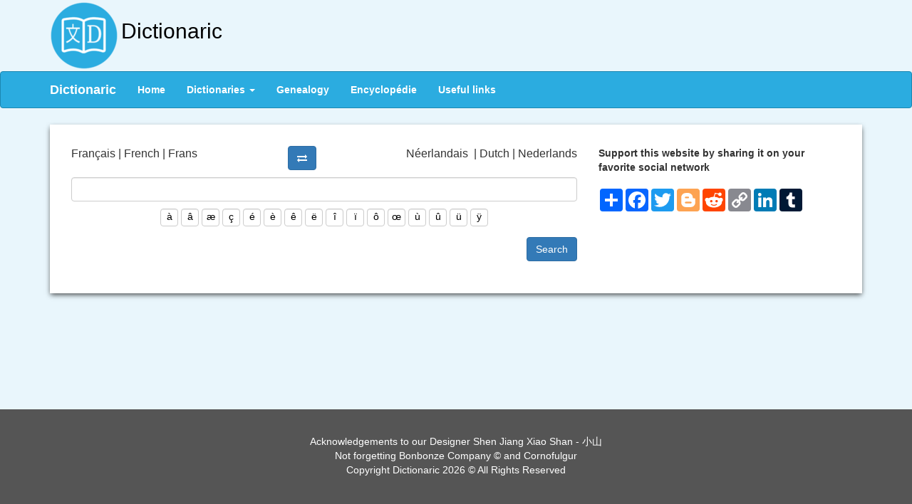

--- FILE ---
content_type: text/html; charset=UTF-8
request_url: http://dictionaric.com/dictionary/french/dutch
body_size: 5877
content:
<!DOCTYPE html>
<html lang="en">
    <head>
    <!-- Google Tag Manager -->
<script>(function(w,d,s,l,i){w[l]=w[l]||[];w[l].push({'gtm.start':
new Date().getTime(),event:'gtm.js'});var f=d.getElementsByTagName(s)[0],
j=d.createElement(s),dl=l!='dataLayer'?'&l='+l:'';j.async=true;j.src=
'https://www.googletagmanager.com/gtm.js?id='+i+dl;f.parentNode.insertBefore(j,f);
})(window,document,'script','dataLayer','GTM-KDKXRS4');</script>
<!-- End Google Tag Manager -->
                        
        <meta charset="utf-8">
        <meta http-equiv="X-UA-Compatible" content="IE=edge">
        <meta name="viewport" content="width=device-width, initial-scale=1">
        <meta name="description" content="Dictionaric is a pure concentrate of dictionaries and genealogy">
        <meta name="author" content="Scuti">

                    <meta property="og:url" content="/dictionary/french/dutch" />
            <meta property="og:type" content="website" />
            <meta property="og:title" content="Dictionaric" />
            <meta property="og:description" content="Dictionaric is a pure concentrate of dictionaries and genealogy" />
            <meta property="og:image" content="/assets/icons/dictionaric-icon-lg.png" />
        

                    <link rel="icon" type="image/x-icon" href="/assets/icons/favicon.ico" />
            <link rel="apple-touch-icon" sizes="57x57" href="/assets/icons/apple-icon-57x57.png">
            <link rel="apple-touch-icon" sizes="60x60" href="/assets/icons/apple-icon-60x60.png">
            <link rel="apple-touch-icon" sizes="72x72" href="/assets/icons/apple-icon-72x72.png">
            <link rel="apple-touch-icon" sizes="76x76" href="/assets/icons/apple-icon-76x76.png">
            <link rel="apple-touch-icon" sizes="114x114" href="/assets/icons/apple-icon-114x114.png">
            <link rel="apple-touch-icon" sizes="120x120" href="/assets/icons/apple-icon-120x120.png">
            <link rel="apple-touch-icon" sizes="144x144" href="/assets/icons/apple-icon-144x144.png">
            <link rel="apple-touch-icon" sizes="152x152" href="/assets/icons/apple-icon-152x152.png">
            <link rel="apple-touch-icon" sizes="180x180" href="/assets/icons/apple-icon-180x180.png">
            <link rel="icon" type="image/png" sizes="192x192"  href="/assets/icons/android-icon-192x192.png">
            <link rel="icon" type="image/png" sizes="32x32" href="/assets/icons/favicon-32x32.png">
            <link rel="icon" type="image/png" sizes="96x96" href="/assets/icons/favicon-96x96.png">
            <link rel="icon" type="image/png" sizes="16x16" href="/assets/icons/favicon-16x16.png">
            <link rel="manifest" href="//assets/icons/manifest.json">
            <meta name="msapplication-TileColor" content="#ffffff">
            <meta name="msapplication-TileImage" content="/assets/icons/ms-icon-144x144.png">
            <meta name="theme-color" content="#ffffff">
        
        <title>Dictionaric</title>

        <script src="/bower_components/jquery/dist/jquery.min.js"></script>


                    <!-- Bootstrap Core CSS -->
            <link href="/bower_components/bootstrap/dist/css/bootstrap.min.css" rel="stylesheet">
            <link href="/assets/bootstrap/css/ie10-viewport-bug-workaround.css" rel="stylesheet">
            <link rel="stylesheet" href="/bower_components/font-awesome/css/font-awesome.min.css">
                  <link rel="stylesheet" href="/css/1010232.css" />
   
            <link rel="stylesheet" href="/css/a4764f9.css" />
    
        <!-- HTML5 Shim and Respond.js IE8 support of HTML5 elements and media queries -->
        <!-- WARNING: Respond.js doesn't work if you view the page via file:// -->
        <!--[if lt IE 9]>
            <script src="https://oss.maxcdn.com/libs/html5shiv/3.7.0/html5shiv.js"></script>
            <script src="https://oss.maxcdn.com/libs/respond.js/1.4.2/respond.min.js"></script>
        <![endif]-->
        <script async src="https://pagead2.googlesyndication.com/pagead/js/adsbygoogle.js?client=ca-pub-5652177126473157"
     crossorigin="anonymous"></script>
</head>


<body>
<!-- Google Tag Manager (noscript) -->
<noscript><iframe src="https://www.googletagmanager.com/ns.html?id=GTM-KDKXRS4"
height="0" width="0" style="display:none;visibility:hidden"></iframe></noscript>
<!-- End Google Tag Manager (noscript) -->

    
  <div class="header container-fluid">
    <div class="container">
      <div class="header-img-container">
        <img src="/assets/icons/favicon-96x96.png" name="Dictonaric.com"/>
      </div>
      <div class="header-title-container">
        Dictionaric
      </div>
    </div>
  </div>

  <div class="nav-wrapper">
    <nav class="navbar navbar-default" role="navigation" data-spy="affix" data-offset-top="100">
      <div class="container">
        <!-- Brand and toggle get grouped for better mobile display -->
        <div class="navbar-header">
          <button type="button" class="navbar-toggle collapsed" data-toggle="collapse" data-target="#bs-megadropdown-tabs">
            <span class="sr-only">Toggle navigation</span>
            <span class="icon-bar"></span>
            <span class="icon-bar"></span>
            <span class="icon-bar"></span>
          </button>
          <a class="navbar-brand" href="/">Dictionaric</a>
        </div>

        <!-- Collect the nav links, forms, and other content for toggling -->
        <div class="collapse navbar-collapse" id="bs-megadropdown-tabs">
          <ul class="nav navbar-nav">
            <li class="">
              <a href="/home/">Home</a>
            </li>
            <li class="only-mobile active">
              <a href="/">Dictionaries</a>
            </li>
            <li class="no-mobile dropdown mega-dropdown active">
              <a href="#" class="dropdown-toggle" data-toggle="dropdown">Dictionaries <span class="caret"></span></a>
              <div class="dropdown-menu mega-dropdown-menu">
                <div class="container">
                  <div class="row">
                    <ul class="nav nav-tabs" role="tablist">
                          <li class="li-megamenu"><a href="/dictionary/french/akan">Akan | Akan | Akan</a></li>
    <li class="li-megamenu"><a href="/dictionary/french/albanian">Albanais ﻿ | Albanian | Shqip</a></li>
    <li class="li-megamenu"><a href="/dictionary/french/german">Allemand ﻿ | German | Deutsch</a></li>
    <li class="li-megamenu"><a href="/dictionary/french/amharic">Amharique ﻿ | Amharic | አማርኛ</a></li>
    <li class="li-megamenu"><a href="/dictionary/french/english">Anglais ﻿ | English | English</a></li>
    <li class="li-megamenu"><a href="/dictionary/french/arabic">Arabe ﻿ | Arabic | عَرَبِيَّة بِحَرَكَات</a></li>
    <li class="li-megamenu"><a href="/dictionary/french/armenian">Arménien ﻿ | Armenian | հայկական</a></li>
    <li class="li-megamenu"><a href="/dictionary/french/azeri">Azéri ﻿ | Azeri | Azərbaycanca</a></li>
    <li class="li-megamenu"><a href="/dictionary/french/baoule">Baoulé | Baoulé | Baoulé</a></li>
    <li class="li-megamenu"><a href="/dictionary/french/bengali">Bengali | Bengali | বাঙালি</a></li>
    <li class="li-megamenu"><a href="/dictionary/french/bielorussian">Biélorusse | Bielorussian | Беларускі</a></li>
    <li class="li-megamenu"><a href="/dictionary/french/breton">Breton ﻿ | Breton | Brezhoneg</a></li>
    <li class="li-megamenu"><a href="/dictionary/french/bulgarian">Bulgare ﻿ | Bulgarian | Български</a></li>
    <li class="li-megamenu"><a href="/dictionary/french/catalan">Catalan | Catalan | Català</a></li>
    <li class="li-megamenu"><a href="/dictionary/french/chinese">Chinois ﻿ | Chinese | 汉语词典</a></li>
    <li class="li-megamenu"><a href="/dictionary/french/korean">Coréen ﻿ | Korean | 한국어</a></li>
    <li class="li-megamenu"><a href="/dictionary/french/croatian">Croate ﻿ | Croatian | Hrvatski</a></li>
    <li class="li-megamenu"><a href="/dictionary/french/danish">Danois ﻿ | Danish | Dansk</a></li>
    <li class="li-megamenu"><a href="/dictionary/french/spanish">Espagnol ﻿ | Spanish | Español</a></li>
    <li class="li-megamenu"><a href="/dictionary/french/estonian">Estonien ﻿ | Estonian | Eesti</a></li>
    <li class="li-megamenu"><a href="/dictionary/french/finnish">Finnois ﻿ | Finnish | Suomi</a></li>
    <li class="li-megamenu"><a href="/dictionary/french/georgian">Géorgien ﻿ | Georgian | ქართული</a></li>
    <li class="li-megamenu"><a href="/dictionary/french/gujarati">Goujarati | Gujarati | ગુજરાતી</a></li>
    <li class="li-megamenu"><a href="/dictionary/french/greek">Grec ﻿ | Greek | Ελληνικά</a></li>
    <li class="li-megamenu"><a href="/dictionary/french/hebrew">Hébreu | Hebrew | עִברִית</a></li>
    <li class="li-megamenu"><a href="/dictionary/french/hindi">Hindi ﻿ | Hindi | हिन्दी</a></li>
    <li class="li-megamenu"><a href="/dictionary/french/hungarian">Hongrois ﻿ | Hungarian | Magyar</a></li>
    <li class="li-megamenu"><a href="/dictionary/french/indonesian">Indonésien ﻿ | Indonesian | Indonesia</a></li>
    <li class="li-megamenu"><a href="/dictionary/french/iranian">Iranien ﻿ | Iranian | ايراني</a></li>
    <li class="li-megamenu"><a href="/dictionary/french/irish">Irlandais ﻿ | Irish | Gaeilge</a></li>
    <li class="li-megamenu"><a href="/dictionary/french/icelandic">Islandais ﻿ | Icelandic | Íslensk</a></li>
    <li class="li-megamenu"><a href="/dictionary/french/italian">Italien ﻿ | Italian | Italiano</a></li>
    <li class="li-megamenu"><a href="/dictionary/french/japanese">Japonais ﻿ | Japanese | 日本</a></li>
    <li class="li-megamenu"><a href="/dictionary/french/kannada">Kannada | Kannada | ಕನ್ನಡ</a></li>
    <li class="li-megamenu"><a href="/dictionary/french/kazakh">Kazakh ﻿ | Kazakh | қазақ</a></li>
    <li class="li-megamenu"><a href="/dictionary/french/latin">Latin ﻿ | Latin | Latine</a></li>
    <li class="li-megamenu"><a href="/dictionary/french/latvian">Letton ﻿ | Latvian | Latviešu</a></li>
    <li class="li-megamenu"><a href="/dictionary/french/lituanian">Lithuanien ﻿ | Lituanian | Lietuvių</a></li>
    <li class="li-megamenu"><a href="/dictionary/french/malayalam">Malayalam | Malayalam | മലയാളം</a></li>
    <li class="li-megamenu"><a href="/dictionary/french/marathi">Marathi | Marathi | मराठी</a></li>
    <li class="li-megamenu"><a href="/dictionary/french/mongolian">Mongol ﻿ | Mongolian | монгол</a></li>
    <li class="li-megamenu"><a href="/dictionary/french/dutch">Néerlandais ﻿ | Dutch | Nederlands</a></li>
    <li class="li-megamenu"><a href="/dictionary/french/norwegian">Norvégien | Norwegian | Norsk</a></li>
    <li class="li-megamenu"><a href="/dictionary/french/uzbek">Ouzbek ﻿ | Uzbek | Ўзбек</a></li>
    <li class="li-megamenu"><a href="/dictionary/french/pushtu">Pashtu | Pushtu | پښتو</a></li>
    <li class="li-megamenu"><a href="/dictionary/french/polish">Polonais ﻿ | Polish | Polski</a></li>
    <li class="li-megamenu"><a href="/dictionary/french/portuguese">Portugais ﻿ | Portuguese | Português</a></li>
    <li class="li-megamenu"><a href="/dictionary/french/punjabi">Punjabi | Punjabi | ਪੰਜਾਬੀ</a></li>
    <li class="li-megamenu"><a href="/dictionary/french/romanian">Roumain ﻿ | Romanian | Român</a></li>
    <li class="li-megamenu"><a href="/dictionary/french/russian">Russe ﻿ | Russian | Русский</a></li>
    <li class="li-megamenu"><a href="/dictionary/french/serbian">Serbe ﻿ | Serbian | Српски</a></li>
    <li class="li-megamenu"><a href="/dictionary/french/singhalese">Singhalais ﻿ | Singhalese | සිංහල</a></li>
    <li class="li-megamenu"><a href="/dictionary/french/slovakian">Slovaque ﻿ | Slovakian | Slovenský</a></li>
    <li class="li-megamenu"><a href="/dictionary/french/slovenian">Slovene ﻿ | Slovenian | Slovenski</a></li>
    <li class="li-megamenu"><a href="/dictionary/french/somali">Somali ﻿ | Somali | Somali</a></li>
    <li class="li-megamenu"><a href="/dictionary/french/swahili">Souahéli | Swahili | Kiswahili</a></li>
    <li class="li-megamenu"><a href="/dictionary/french/swedish">Suédois ﻿ | Swedish | Svensk</a></li>
    <li class="li-megamenu"><a href="/dictionary/french/tajiki">Tadjik ﻿ | Tajiki | Тоҷики</a></li>
    <li class="li-megamenu"><a href="/dictionary/french/tagalog">Tagalog | Tagalog | Tagalog</a></li>
    <li class="li-megamenu"><a href="/dictionary/french/tamil">Tamoul | Tamil | தமிழ்</a></li>
    <li class="li-megamenu"><a href="/dictionary/french/czech">Tchèque ﻿ | Czech | Český</a></li>
    <li class="li-megamenu"><a href="/dictionary/french/telugu">Telougou | Telugu | తెలుగు</a></li>
    <li class="li-megamenu"><a href="/dictionary/french/turkish">Turc ﻿ | Turkish | Türkçe</a></li>
    <li class="li-megamenu"><a href="/dictionary/french/ukrainian">Ukrainien ﻿ | Ukrainian | Україньский</a></li>
    <li class="li-megamenu"><a href="/dictionary/french/vietnamese">Vietnamien | Vietnamese | Việt</a></li>
    <li class="li-megamenu"><a href="/dictionary/french/wolof">Wolof | Wolof | Wolof</a></li>
    <li class="li-megamenu"><a href="/dictionary/french/zulu">Zoulou | Zulu | Isizulu</a></li>

                    </ul>
                  </div>
                </div>
              </div>
            </li>

            <li class="">
              <a href="/genealogy">Genealogy</a>
            </li>
            <li class="">
              <a href="/encyclopedia">Encyclopédie</a>
            </li>
                        <li class="">
              <a href="/link">Useful links</a>
            </li>
          </ul>

                  </div><!-- /.navbar-collapse -->
      </div><!-- /.container-fluid -->
    </nav>
  </div>

  <div class="main-container container">
    <div id="main">
          <div class="row">
        <div class="dico-container">
            <div class="col-md-8">
                <div class="label-container">
                    <span class="label-translation-left pull-left">Français | French | Frans</span>
                    <a href="/dictionary/dutch/french" class="btn btn-primary" id="switch-language">
                        <i class="fa fa-exchange only-mobile fa-rotate-90" aria-hidden="true"></i>
                        <i class="fa fa-exchange no-mobile" aria-hidden="true"></i>
                    </a>
                    <span class="label-translation-right pull-right">Néerlandais ﻿ | Dutch | Nederlands</span>
                </div>
                <div class="input-container">
                    <input type="text" class="form-control" id="search-input" value="">
                </div>
                                    <div class="special-chars" id="special-chars">
                                                    <a href="#" data-char="à">à</a>
                                                    <a href="#" data-char="â">â</a>
                                                    <a href="#" data-char="æ">æ</a>
                                                    <a href="#" data-char="ç">ç</a>
                                                    <a href="#" data-char="é">é</a>
                                                    <a href="#" data-char="è">è</a>
                                                    <a href="#" data-char="ê">ê</a>
                                                    <a href="#" data-char="ë">ë</a>
                                                    <a href="#" data-char="î">î</a>
                                                    <a href="#" data-char="ï">ï</a>
                                                    <a href="#" data-char="ô">ô</a>
                                                    <a href="#" data-char="œ">œ</a>
                                                    <a href="#" data-char="ù">ù</a>
                                                    <a href="#" data-char="û">û</a>
                                                    <a href="#" data-char="ü">ü</a>
                                                    <a href="#" data-char="ÿ">ÿ</a>
                                            </div>
                                <div class="search-container">
                    <span class="dictionary-count"></span>
                    <a href="/dictionary/french/dutch" class="btn btn-primary" id="search-button">Search</a>
                </div>
                <div class="addthis-container no-mobile">
                    <div class="addthis_inline_share_toolbox"></div>
                </div>
                <div class="search-results">
                                                        </div>
                <div class="addthis-container only-mobile">
                    <div class="addthis_inline_share_toolbox"></div>
                </div>
            </div>
            <div class='col-md-4'>
                <strong>Support this website by sharing it on your favorite social network</strong>
                <br/><br/>
                <!-- AddToAny BEGIN -->
                    <div class="a2a_kit a2a_kit_size_32 a2a_default_style" data-a2a-url="">
                    <a class="a2a_dd" href="https://www.addtoany.com/share"></a>
                    <a class="a2a_button_facebook"></a>
                    <a class="a2a_button_twitter"></a>
                    <a class="a2a_button_blogger"></a>
                    <a class="a2a_button_reddit"></a>
                    <a class="a2a_button_copy_link"></a>
                    <a class="a2a_button_linkedin"></a>
                    <a class="a2a_button_tumblr"></a>
                    </div>
                    <script async src="https://static.addtoany.com/menu/page.js"></script>
                <!-- AddToAny END -->
            </div>
        </div>
    </div>
    </div>
  </div>

  <div>

  </div>

  <div id="spacer" class="container">
  </div>

          
  <footer class="footer">
    <div class="container">
      <div class="row">
        <div class="col-md-12 text-center">
          <div>
            <a href="http://www.xiti.com/xiti.asp?s=223229" title="WebAnalytics" target="_top">
              <script type="text/javascript">
                  Xt_param = 's=223229&p=dutch';
                  try {
                      Xt_r = top.document.referrer;
                  } catch (e) {
                      Xt_r = document.referrer;
                  }
                  Xt_h = new Date();
                  Xt_i = '<img width="39" height="25" border="0" alt="" ';
                  Xt_i += 'src="http://logv29.xiti.com/hit.xiti?' + Xt_param;
                  Xt_i += '&hl=' + Xt_h.getHours() + 'x' + Xt_h.getMinutes() + 'x' + Xt_h.getSeconds();
                  if (parseFloat(navigator.appVersion) >= 4)
                  {
                      Xt_s = screen;
                      Xt_i += '&r=' + Xt_s.width + 'x' + Xt_s.height + 'x' + Xt_s.pixelDepth + 'x' + Xt_s.colorDepth;
                  }
                  document.write(Xt_i + '&ref=' + Xt_r.replace(/[<>"]/g, '').replace(/&/g, '$') + '" title="Internet Audience">');
              </script>
              <noscript>
                Mesure d'audience ROI statistique webanalytics par <img width="39" height="25" src="http://logv29.xiti.com/hit.xiti?s=223229&p=dutch" alt="WebAnalytics" />
              </noscript></a>
          </div>
          <div>Acknowledgements to our Designer Shen Jiang Xiao Shan - 小山</div>
          <div>Not forgetting <a style="color:#fff" href="http://www.bonbonze.net">Bonbonze Company ©</a> and Cornofulgur</div>
          <div>Copyright Dictionaric 2026 © All Rights Reserved</div>
        </div>
      </div>
    </div>
  </footer>

  
    <script src="/bower_components/bootstrap/dist/js/bootstrap.min.js"></script>
    <script src="/assets/bootstrap/js/ie10-viewport-bug-workaround.js"></script>
          <script src="/js/7e2db42.js"></script>
    <script type="text/javascript" src="//s7.addthis.com/js/300/addthis_widget.js#pubid=ra-5886238ff6979881"></script>

  <!-- Debut google analytics apres ceci -->
  <script>
      (function (i, s, o, g, r, a, m) {
          i['GoogleAnalyticsObject'] = r;
          i[r] = i[r] || function () {
              (i[r].q = i[r].q || []).push(arguments)
          }, i[r].l = 1 * new Date();
          a = s.createElement(o),
              m = s.getElementsByTagName(o)[0];
          a.async = 1;
          a.src = g;
          m.parentNode.insertBefore(a, m)
      })(window, document, 'script', '//www.google-analytics.com/analytics.js', 'ga');

      ga('create', 'UA-8712939-2', 'auto');

      ga('send', 'pageview');
  </script>
  <script async src="//pagead2.googlesyndication.com/pagead/js/adsbygoogle.js"></script>
  <script>
      (adsbygoogle = window.adsbygoogle || []).push({
          google_ad_client: "ca-pub-9088324616891511",
          enable_page_level_ads: true
      });
  </script>
  <!-- Fin google analytics apres ceci -->
  <!-- Twitter universal website tag code -->
  <script>
      !function(e,t,n,s,u,a){e.twq||(s=e.twq=function(){s.exe?s.exe.apply(s,arguments):s.queue.push(arguments);
      },s.version='1.1',s.queue=[],u=t.createElement(n),u.async=!0,u.src='//static.ads-twitter.com/uwt.js',
          a=t.getElementsByTagName(n)[0],a.parentNode.insertBefore(u,a))}(window,document,'script');
      // Insert Twitter Pixel ID and Standard Event data below
      twq('init','nzf4x');
      twq('track','PageView');
  </script>
  <!-- End Twitter universal website tag code -->


            <script src="/js/418f4a4.js"></script>
    <!-- Google tag (gtag.js) -->
<script async src="https://www.googletagmanager.com/gtag/js?id=G-23D416HDCS"></script>
<script>
  window.dataLayer = window.dataLayer || [];
  function gtag(){dataLayer.push(arguments);}
  gtag('js', new Date());

  gtag('config', 'G-23D416HDCS');
</script>
</body>
</html>


--- FILE ---
content_type: text/html; charset=utf-8
request_url: https://www.google.com/recaptcha/api2/aframe
body_size: 268
content:
<!DOCTYPE HTML><html><head><meta http-equiv="content-type" content="text/html; charset=UTF-8"></head><body><script nonce="0nPgczxbO39L9l0bRUODMQ">/** Anti-fraud and anti-abuse applications only. See google.com/recaptcha */ try{var clients={'sodar':'https://pagead2.googlesyndication.com/pagead/sodar?'};window.addEventListener("message",function(a){try{if(a.source===window.parent){var b=JSON.parse(a.data);var c=clients[b['id']];if(c){var d=document.createElement('img');d.src=c+b['params']+'&rc='+(localStorage.getItem("rc::a")?sessionStorage.getItem("rc::b"):"");window.document.body.appendChild(d);sessionStorage.setItem("rc::e",parseInt(sessionStorage.getItem("rc::e")||0)+1);localStorage.setItem("rc::h",'1768991493927');}}}catch(b){}});window.parent.postMessage("_grecaptcha_ready", "*");}catch(b){}</script></body></html>

--- FILE ---
content_type: text/css
request_url: http://dictionaric.com/css/1010232.css
body_size: 1454
content:
html, body {
    background-color:#e9f6fc;
}

.header {
    background-color:#e9f6fc;
    color:#fff;
    height:100px;
}

.navbar-default {
    background-color: #2bace0;
    border-color: #1b87b1;
    font-weight:bold;
}
.navbar-default .navbar-brand {
    color: #fff;
}
.navbar-default .navbar-brand:hover,
.navbar-default .navbar-brand:focus {
    color: #fff;
    background-color: transparent;
}
.navbar-default .navbar-text {
    color: #fff;
}
.navbar-default .navbar-nav > li > a {
    color: #fff;
}
.navbar-default .navbar-nav > li > a:hover,
.navbar-default .navbar-nav > li > a:focus {
    color: #fff;
    background-color: transparent;
}
.navbar-default .navbar-nav > .active > a,
.navbar-default .navbar-nav > .active > a:hover,
.navbar-default .navbar-nav > .active > a:focus {
    color: #fff;
    background-color: transparent;
}
.navbar-default .navbar-nav > .disabled > a,
.navbar-default .navbar-nav > .disabled > a:hover,
.navbar-default .navbar-nav > .disabled > a:focus {
    color: #fff;
    background-color: transparent;
}
.navbar-default .navbar-toggle {
    border-color: #1b87b1;
}
.navbar-default .navbar-toggle:hover,
.navbar-default .navbar-toggle:focus {
    background-color: #1b87b1;
}
.navbar-default .navbar-toggle .icon-bar {
    background-color: #fff;
}
.navbar-default .navbar-collapse,
.navbar-default .navbar-form {
    border-color: #1b87b1;
}
.navbar-default .navbar-nav > .open > a,
.navbar-default .navbar-nav > .open > a:hover,
.navbar-default .navbar-nav > .open > a:focus {
    color: #fff;
    background-color: transparent;
}

@media (max-width: 767px) {
    .navbar-default .navbar-nav .open .dropdown-menu > li > a {
        color: #fff;
    }
    .navbar-default .navbar-nav .open .dropdown-menu > li > a:hover,
    .navbar-default .navbar-nav .open .dropdown-menu > li > a:focus {
        color: #fff;
        background-color: transparent;
    }
    .navbar-default .navbar-nav .open .dropdown-menu > .active > a,
    .navbar-default .navbar-nav .open .dropdown-menu > .active > a:hover,
    .navbar-default .navbar-nav .open .dropdown-menu > .active > a:focus {
        color: #fff;
        background-color: transparent;
    }
    .navbar-default .navbar-nav .open .dropdown-menu > .disabled > a,
    .navbar-default .navbar-nav .open .dropdown-menu > .disabled > a:hover,
    .navbar-default .navbar-nav .open .dropdown-menu > .disabled > a:focus {
        color: #fff;
        background-color: transparent;
    }
}
.navbar-default .navbar-link {
    color: #fff;
}
.navbar-default .navbar-link:hover {
    color: #fff;
}
.navbar-default .btn-link {
    color: #fff;
}
.navbar-default .btn-link:hover,
.navbar-default .btn-link:focus {
    color: #fff;
}
.navbar-default .btn-link[disabled]:hover,
fieldset[disabled] .navbar-default .btn-link:hover,
.navbar-default .btn-link[disabled]:focus,
fieldset[disabled] .navbar-default .btn-link:focus {
    color: #fff;
}

.header-img-container,
.header-title-container {
    display:inline-block;
}

.header-img-container {
    margin-top:2px;
}

.header-title-container {
    font-size:30px;
    color:#000;
}

html {
    position: relative;
    min-height: 100%;
}





#spacer {
    height:50px;
}

.affix {
    top: 0;
    width: 100%;
    z-index:3000;
}

.nav-wrapper
{
    /* navbar-height (50) + margin-bottom you need (25) */
    min-height:75px;
}

.social > a {
    padding:0px !important;
    padding-top:7px !important;
}

.facebook {
    color:#3b5998 !important;
}

.google {
    color:#d34836 !important;
}

.twitter {
    color:#0084b4 !important;
}

.social-bar > div {
    display:inline-block;
    height:25px;
}

.li-megamenu {
    display:inline-block;
    width:25%;
    font-weight:normal;
    text-align:left;
}

#main {
    background-color:#FFF;
}

.footer {
    background-color:#555;
    color:#fff;
    padding-top:15px;
    padding-bottom:15px;
}


@media (max-width: 767px) {


    .navbar {
        margin-bottom:0px;
    }

    .nav-wrapper {
        min-height:52px;
    }

    .main-container {
        margin-top:10px;
    }

    .header {
        display:none;
    }

    .navbar {
        position:fixed;
        top: 0;
        width: 100%;
        z-index:3000;
    }

    .no-mobile {
        display:none !important;
    }


    .li-megamenu {
        display:block;
        width:100%;
        font-weight:normal;
        text-align:left;
        background-color:#fff;
        border:1px solid #ccc;
    }

    .row {
        margin-left:-15px;
        margin-right:-15px;
    }

    html, body {
        background-color:#fff;
    }

}

@media (min-width: 768px) {

    body {
        /* Margin bottom by footer height */
        margin-bottom: 145px;
    }

    .footer {
        position: absolute;
        bottom: 0;
        width: 100%;
        /* Set the fixed height of the footer here */
        height: 145px;
    } 

    .only-mobile {
        display:none !important;
    }

    #main {
        /* padding-bottom:150px;  this needs to be bigger than footer height*/
        -webkit-box-shadow: 0px 3px 7px -1px rgba(0,0,0,0.71);
        -moz-box-shadow: 0px 3px 7px -1px rgba(0,0,0,0.71);
        box-shadow: 0px 3px 7px -1px rgba(0,0,0,0.71);
        padding:30px;
    }



}


@media (min-width: 768px) and (max-width: 991px) {

    .only-mobile {
        display:none !important;
    }

}
/*
Credits:
Code snippet by @maridlcrmn (Follow me on Twitter)
Images by Nike.com (http://www.nike.com/us/en_us/)
Logo by Sneaker-mission.com (http://www.sneaker-mission.com/)
*/



.nav-tabs {
    display: inline-block;
    border-bottom: none;
    font-weight: bold;
}
.nav-tabs > li > a, 
.nav-tabs > li > a:hover, 
.nav-tabs > li > a:focus, 
.nav-tabs > li.active > a, 
.nav-tabs > li.active > a:hover,
.nav-tabs > li.active > a:focus {
    border: none;
    border-radius: 0;
}

.nav-list { border-bottom: 1px solid #eee; }
.nav-list > li { 
    border-left: 1px solid #eee; 
}
.nav-list > li:last-child { border-right: 1px solid #eee; }
.nav-list > li > a:hover { text-decoration: none; }
.nav-list > li > a > span {
    display: block;
    font-weight: bold;
    text-transform: uppercase;
}

.mega-dropdown { position: static !important; }
.mega-dropdown-menu {
    text-align: center;
    width: 100%;
}



--- FILE ---
content_type: text/css
request_url: http://dictionaric.com/css/a4764f9.css
body_size: 534
content:
.label-container {
    margin-bottom:10px;
    text-align:center;
}

.label-container span {
    font-size:16px;
}

.translation-right {
    background-color:#ccc;
}

#switch-language {
    margin-left:50px;
    margin-right:50px;
}

.search-container,
.special-chars {
    margin-top:10px;
    margin-bottom:10px;
    width:100%;
}

.search-container {
    margin-bottom:15px;
    text-align:right;
}

.dictionary-count {
    margin-right:15px;
    font-style:italic;
}

.special-chars {
    text-align:center;
}

.special-chars a {
    border:1px solid #ccc;
    margin-bottom:5px;
    width:25px;
    height:25px;
    display:inline-block;
    text-align:center;
    box-shadow: inset 0 1px 1px rgba(0,0,0,.075);
    border-radius: 4px;
    color:#000;
}

.special-chars a:hover {
    text-decoration:none;
    background-color:#337ab7;
    color:#fff;
    border-color: #337ab7;
}

.addthis-container {
    text-align:right;
    margin-bottom:15px;
}

.bigger-font {
    font-size:18px;
}

@media (max-width: 767px) {

    .label-translation-right,
    .label-translation-left {
        float:none !important;
        display:block;
        padding:15px;
    }
    
    .label-container,
    .search-container,
    .input-container {
        padding-left:15px;
        padding-right:15px;
    }
    
    #switch-language,
    #search-button {
        width:100%;
        margin:0;
    }
    
    .addthis-container {
        margin-top:30px;
        text-align:center;
    }

}

--- FILE ---
content_type: application/javascript
request_url: http://dictionaric.com/js/418f4a4.js
body_size: 621
content:
$("#search-input").keypress(function (e) {
    if (e.which == 13) {
        $("#search-button").click();
    }
});

$('#switch-language, #search-button').click(function (e) {
    e.preventDefault();
    var href = this.href;
    executeSearch(href);
});

$('#special-chars a').click(function (e) {
    e.preventDefault();
    var specialChar = $(this).data('char');
    //var pos = $('#search-input').prop("selectionStart");
    $('#search-input').insertAtCaret(specialChar);
});

function executeSearch(href) {
    var search = $('#search-input').val();
    search = search.replace(/\//g, '');
    search = search.trim();
    if (search !== '') {
        href = href + '/' + search;
    }
    $(location).attr('href', href);
}

jQuery.fn.extend({
    insertAtCaret: function (myValue) {
        return this.each(function (i) {
            if (document.selection) {
                //For browsers like Internet Explorer
                this.focus();
                var sel = document.selection.createRange();
                sel.text = myValue;
                this.focus();
            } else if (this.selectionStart || this.selectionStart == '0') {
                //For browsers like Firefox and Webkit based
                var startPos = this.selectionStart;
                var endPos = this.selectionEnd;
                var scrollTop = this.scrollTop;
                this.value = this.value.substring(0, startPos) + myValue + this.value.substring(endPos, this.value.length);
                this.focus();
                this.selectionStart = startPos + myValue.length;
                this.selectionEnd = startPos + myValue.length;
                this.scrollTop = scrollTop;
            } else {
                this.value += myValue;
                this.focus();
            }
        });
    }
});

--- FILE ---
content_type: application/javascript
request_url: http://dictionaric.com/js/7e2db42.js
body_size: 195
content:
$(document).ready(function () {
//    if ($(window).width() >= 768) {
//        $(".dropdown").hover(
//            function () {
//                $('.dropdown-menu', this).stop(true, true).slideDown("fast");
//                $(this).toggleClass('open');
//            },
//            function () {
//                $('.dropdown-menu', this).stop(true, true).slideUp("fast");
//                $(this).toggleClass('open');
//            }
//        );
//    }
});